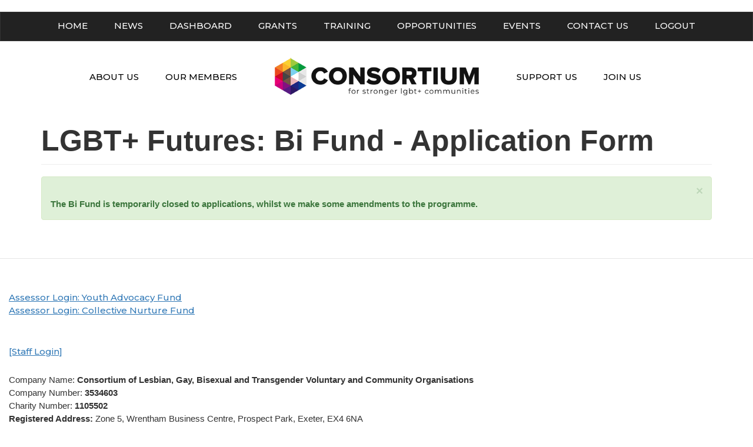

--- FILE ---
content_type: text/html; charset=UTF-8
request_url: https://portal.consortium.lgbt/form/bifund
body_size: 15315
content:
<!DOCTYPE html>
<html  lang="en" dir="ltr" prefix="content: http://purl.org/rss/1.0/modules/content/  dc: http://purl.org/dc/terms/  foaf: http://xmlns.com/foaf/0.1/  og: http://ogp.me/ns#  rdfs: http://www.w3.org/2000/01/rdf-schema#  schema: http://schema.org/  sioc: http://rdfs.org/sioc/ns#  sioct: http://rdfs.org/sioc/types#  skos: http://www.w3.org/2004/02/skos/core#  xsd: http://www.w3.org/2001/XMLSchema# ">
  <head>
    <meta charset="utf-8" />
<link href="/libraries/civicrm/core/css/crm-i.css?r=fqtzSen_US" rel="stylesheet" />
<link href="/libraries/civicrm/core/css/civicrm.css?r=fqtzSen_US" rel="stylesheet" />
<meta name="Generator" content="Drupal 10 (https://www.drupal.org)" />
<meta name="MobileOptimized" content="width" />
<meta name="HandheldFriendly" content="true" />
<meta name="viewport" content="width=device-width, initial-scale=1.0" />
<link rel="icon" href="/sites/default/files/Site%20Icon_0.png" type="image/png" />

    <title>LGBT+ Futures: Bi Fund - Application Form | LGBT Consortium</title>
    <link rel="stylesheet" media="all" href="/sites/default/files/css/css_vTJS0wvgHsKGNUVjc3wGoVeoEmc7SzpjV_tn9C-DxlQ.css?delta=0&amp;language=en&amp;theme=lgbt_portal_theme&amp;include=eJxlTkkKwzAM_JAbP8lIRnFE5MhIakN-3xSKLzkNszKoGh4GI68GnU61PVUVgeGMonXPVY2SNIwy1AKkxEadchNFkJfHJXy05O9BtrJvmQ-O5JcH9YzglE7CVa3nPy4kd_-IpZM7tOkXnFceysxU_nC9t37Ev4NASrc" />
<link rel="stylesheet" media="all" href="https://cdn.jsdelivr.net/npm/entreprise7pro-bootstrap@3.4.4/dist/css/bootstrap.min.css" integrity="sha256-rkb3TxV+op/re9PNcPXo89gpo5wNk38HurVzvgOeGIA=" crossorigin="anonymous" />
<link rel="stylesheet" media="all" href="https://cdn.jsdelivr.net/npm/@unicorn-fail/drupal-bootstrap-styles@0.0.2/dist/3.1.1/7.x-3.x/drupal-bootstrap.min.css" integrity="sha512-nrwoY8z0/iCnnY9J1g189dfuRMCdI5JBwgvzKvwXC4dZ+145UNBUs+VdeG/TUuYRqlQbMlL4l8U3yT7pVss9Rg==" crossorigin="anonymous" />
<link rel="stylesheet" media="all" href="https://cdn.jsdelivr.net/npm/@unicorn-fail/drupal-bootstrap-styles@0.0.2/dist/3.1.1/8.x-3.x/drupal-bootstrap.min.css" integrity="sha512-jM5OBHt8tKkl65deNLp2dhFMAwoqHBIbzSW0WiRRwJfHzGoxAFuCowGd9hYi1vU8ce5xpa5IGmZBJujm/7rVtw==" crossorigin="anonymous" />
<link rel="stylesheet" media="all" href="https://cdn.jsdelivr.net/npm/@unicorn-fail/drupal-bootstrap-styles@0.0.2/dist/3.2.0/7.x-3.x/drupal-bootstrap.min.css" integrity="sha512-U2uRfTiJxR2skZ8hIFUv5y6dOBd9s8xW+YtYScDkVzHEen0kU0G9mH8F2W27r6kWdHc0EKYGY3JTT3C4pEN+/g==" crossorigin="anonymous" />
<link rel="stylesheet" media="all" href="https://cdn.jsdelivr.net/npm/@unicorn-fail/drupal-bootstrap-styles@0.0.2/dist/3.2.0/8.x-3.x/drupal-bootstrap.min.css" integrity="sha512-JXQ3Lp7Oc2/VyHbK4DKvRSwk2MVBTb6tV5Zv/3d7UIJKlNEGT1yws9vwOVUkpsTY0o8zcbCLPpCBG2NrZMBJyQ==" crossorigin="anonymous" />
<link rel="stylesheet" media="all" href="https://cdn.jsdelivr.net/npm/@unicorn-fail/drupal-bootstrap-styles@0.0.2/dist/3.3.1/7.x-3.x/drupal-bootstrap.min.css" integrity="sha512-ZbcpXUXjMO/AFuX8V7yWatyCWP4A4HMfXirwInFWwcxibyAu7jHhwgEA1jO4Xt/UACKU29cG5MxhF/i8SpfiWA==" crossorigin="anonymous" />
<link rel="stylesheet" media="all" href="https://cdn.jsdelivr.net/npm/@unicorn-fail/drupal-bootstrap-styles@0.0.2/dist/3.3.1/8.x-3.x/drupal-bootstrap.min.css" integrity="sha512-kTMXGtKrWAdF2+qSCfCTa16wLEVDAAopNlklx4qPXPMamBQOFGHXz0HDwz1bGhstsi17f2SYVNaYVRHWYeg3RQ==" crossorigin="anonymous" />
<link rel="stylesheet" media="all" href="https://cdn.jsdelivr.net/npm/@unicorn-fail/drupal-bootstrap-styles@0.0.2/dist/3.4.0/8.x-3.x/drupal-bootstrap.min.css" integrity="sha512-tGFFYdzcicBwsd5EPO92iUIytu9UkQR3tLMbORL9sfi/WswiHkA1O3ri9yHW+5dXk18Rd+pluMeDBrPKSwNCvw==" crossorigin="anonymous" />
<link rel="stylesheet" media="all" href="/sites/default/files/css/css_xN-ZeWhqQgT34GWkCvs25L4t0ZcxwO2niGi39FJsl7o.css?delta=9&amp;language=en&amp;theme=lgbt_portal_theme&amp;include=eJxlTkkKwzAM_JAbP8lIRnFE5MhIakN-3xSKLzkNszKoGh4GI68GnU61PVUVgeGMonXPVY2SNIwy1AKkxEadchNFkJfHJXy05O9BtrJvmQ-O5JcH9YzglE7CVa3nPy4kd_-IpZM7tOkXnFceysxU_nC9t37Ev4NASrc" />

    
  </head>
  <body class="path-webform has-glyphicons">
    <a href="#main-content" class="visually-hidden focusable skip-link">
      Skip to main content
    </a>
    
      <div class="dialog-off-canvas-main-canvas" data-off-canvas-main-canvas>
              <header class="navbar navbar-default container-fluid" id="navbar" role="banner">
            <div class="navbar-header">
          <div class="region region-navigation">
    <section id="block-mainnavigation" class="block block-superfish block-superfishmain clearfix">
  
    

      
<ul id="superfish-main" class="menu sf-menu sf-main sf-horizontal sf-style-none">
  
<li id="main-menu-link-content4b008d09-5d89-4caf-aed5-c9e872ceab76" class="sf-depth-1 sf-no-children"><a href="https://www.consortium.lgbt" class="sf-depth-1 sf-external">HOME</a></li><li id="main-menu-link-content6b5661f7-f05d-4d60-a7b7-9c8c3dbbc96b" class="sf-depth-1 sf-no-children"><a href="https://www.consortium.lgbt/news/" class="sf-depth-1 sf-external">NEWS</a></li><li id="main-menu-link-contentebc700e7-f84c-4307-a51f-c30acbbaade8" class="sf-depth-1 sf-no-children"><a href="https://www.consortium.lgbt/dashboard/" class="sf-depth-1 sf-external">DASHBOARD</a></li><li id="main-menu-link-contentb9ccab4b-e8bb-4e78-b2e6-47d71a973730" class="sf-depth-1 sf-no-children"><a href="https://www.consortium.lgbt/grantgiving/" class="sf-depth-1 sf-external">GRANTS</a></li><li id="main-menu-link-content67c1506c-14ed-4d3c-8bf1-5c32e8217538" class="sf-depth-1 sf-no-children"><a href="https://www.consortium.lgbt/training/" class="sf-depth-1 sf-external">TRAINING</a></li><li id="main-menu-link-content7b7b7289-8dae-4326-b34c-b0a33db8718b" class="sf-depth-1 sf-no-children"><a href="https://www.consortium.lgbt/jobs/" class="sf-depth-1 sf-external">OPPORTUNITIES</a></li><li id="main-menu-link-contentaeea7be0-23d1-435d-82af-61be0c107c0c" class="sf-depth-1 sf-no-children"><a href="https://www.consortium.lgbt/events" class="sf-depth-1 sf-external">EVENTS</a></li><li id="main-menu-link-content083d1e93-5ab1-464b-8737-9a1c28586599" class="sf-depth-1 sf-no-children"><a href="https://www.consortium.lgbt/contact/" class="sf-depth-1 sf-external">CONTACT US</a></li><li id="main-menu-link-contentc92a9c0d-0066-4b3e-b78c-11024533edce" class="sf-depth-1 sf-no-children"><a href="https://www.consortium.lgbt/login/?action=logout&amp;_wpnonce=bee493118c" class="sf-depth-1 sf-external">LOGOUT</a></li>
</ul>

  </section>


  </div>

                      </div>

                      </header>
  
  <div role="main" class="main-container container js-quickedit-main-content">
    <div class="row">

                              <div class="col-sm-12" role="heading">
              <div class="region region-header">
    <section id="block-mainmenuleft" class="hidden-xs hidden-sm block block-superfish block-superfishmain-menu-left clearfix">
  
    

      
<ul id="superfish-main-menu-left" class="menu sf-menu sf-main-menu-left sf-horizontal sf-style-none">
  
<li id="main-menu-left-menu-link-content90a239ed-05ee-4ecb-8d33-703322672dec" class="sf-no-children"><a href="https://www.consortium.lgbt/about-us/" class="sf-external">ABOUT US</a></li><li id="main-menu-left-menu-link-contentadc6bc1f-3b59-4436-a9b3-42506eb48041" class="sf-no-children"><a href="https://www.consortium.lgbt/member-directory/" class="sf-external">OUR MEMBERS</a></li>
</ul>

  </section>

      <a class="logo navbar-btn pull-left" href="/" title="Home" rel="home">
      <img src="/sites/default/files/EI-LINEAR-BLACK-350w.png" alt="Home" />
    </a>
      <section id="block-mainmenuright" class="hidden-xs hidden-sm block block-superfish block-superfishmain-menu-right clearfix">
  
    

      
<ul id="superfish-main-menu-right" class="menu sf-menu sf-main-menu-right sf-horizontal sf-style-none">
  
<li id="main-menu-right-menu-link-contentb4316c6a-5d2b-4be5-8ecd-ae319f5d26c7" class="sf-depth-1 sf-no-children"><a href="https://www.consortium.lgbt/support-us/" class="sf-depth-1 sf-external">SUPPORT US</a></li><li id="main-menu-right-menu-link-content8c264849-ba4d-4568-9a87-6f5f2c4f00b4" class="sf-depth-1 sf-no-children"><a href="https://www.consortium.lgbt/join-us/" class="sf-depth-1 sf-external">JOIN US</a></li>
</ul>

  </section>


  </div>

          </div>
              
            
                  <section class="col-sm-12">

                                      <div class="highlighted">  <div class="region region-highlighted">
    <div data-drupal-messages-fallback class="hidden"></div>

  </div>
</div>
                  
                
                          <a id="main-content"></a>
            <div class="region region-content">
      
    <h1 class="page-header">LGBT+ Futures: Bi Fund - Application Form</h1>

  <form class="webform-submission-form webform-submission-add-form webform-submission-bifund-form webform-submission-bifund-add-form" data-form-defaults="[]" data-drupal-selector="webform-submission-bifund-add-form" action="/form/bifund" method="post" id="webform-submission-bifund-add-form" accept-charset="UTF-8">
  
    <div data-drupal-selector="edit-0" class="webform-message js-webform-message js-form-wrapper form-wrapper" id="edit-0"><div data-drupal-messages>
  <div class="messages__wrapper">
              <div class="alert alert-success alert-dismissible" role="status" aria-label="Status message">
      <button type="button" role="button" class="close" data-dismiss="alert" aria-label="Close"><span aria-hidden="true">&times;</span></button>
              <h2 class="sr-only">Status message</h2>
                    <p><strong>The Bi Fund is temporarily closed to applications, whilst we make some amendments to the programme.</strong></p>
          </div>
    </div>
</div>
</div>
<input autocomplete="off" data-drupal-selector="form-tzxfguxvcrtvwmhefnppzfs9cjeptls9ybc0bpjrzmc" type="hidden" name="form_build_id" value="form-TzXFgUXvCRtvwMHefNPpzfS9cJEPTls9ybC0bpJRzMc" /><input data-drupal-selector="edit-webform-submission-bifund-add-form" type="hidden" name="form_id" value="webform_submission_bifund_add_form" />

  
</form>


  </div>

              </section>

                </div>
  </div>

      <footer class="footer container-fluid" role="contentinfo">
        <div class="region region-footer">
    <section id="block-footerinfocontact" class="block block-block-content block-block-content7cb3958b-cdab-48cc-8106-02ba453aea16 clearfix">
  
    

      
            <div class="field field--name-body field--type-text-with-summary field--label-hidden field--item"><p><a href="/user/login?destination=ya_fund_july25"><u>Assessor Login: Youth Advocacy Fund</u></a><br><a href="/user/login?destination=lgbt_fund_gm_fund"><u>Assessor Login: Collective Nurture Fund</u></a><br>&nbsp;</p><p><a href="https://portal.consortium.lgbt/user/login?destination=civicrm"><u>[Staff Login]</u></a></p><p>Company Name: <strong>Consortium of Lesbian, Gay, Bisexual and Transgender Voluntary and Community Organisations</strong><br>Company Number: <strong>3534603</strong><br>Charity Number: <strong>1105502</strong><br><strong>Registered Address:</strong> Zone 5, Wrentham Business Centre, Prospect Park, Exeter, EX4 6NA</p></div>
      
  </section>

<section id="block-footercopyright" class="block block-block-content block-block-contenta1e01d85-685c-4928-8c3c-76fa7ff349c8 clearfix">
  
    

      
            <div class="field field--name-body field--type-text-with-summary field--label-hidden field--item"><p>© 2023 Consortium. All Rights Reserved.</p>

<p><a href="https://www.consortium.lgbt/terms-conditions/">Terms &amp; Conditions</a></p>
</div>
      
  </section>


  </div>

    </footer>
  
  </div>

    
    <script type="application/json" data-drupal-selector="drupal-settings-json">{"path":{"baseUrl":"\/","pathPrefix":"","currentPath":"webform\/bifund","currentPathIsAdmin":false,"isFront":false,"currentLanguage":"en"},"pluralDelimiter":"\u0003","suppressDeprecationErrors":true,"collapsiblock":{"active_pages":false,"slide_speed":200,"cookie_lifetime":null,"switcher_enabled":null,"switcher_class":null},"bootstrap":{"forms_has_error_value_toggle":1,"modal_animation":1,"modal_backdrop":"true","modal_focus_input":1,"modal_keyboard":1,"modal_select_text":1,"modal_show":1,"modal_size":"","popover_enabled":1,"popover_animation":1,"popover_auto_close":1,"popover_container":"body","popover_content":"","popover_delay":"0","popover_html":0,"popover_placement":"right","popover_selector":"","popover_title":"","popover_trigger":"click","tooltip_enabled":1,"tooltip_animation":1,"tooltip_container":"body","tooltip_delay":"0","tooltip_html":0,"tooltip_placement":"auto left","tooltip_selector":"","tooltip_trigger":"hover"},"webform_civicrm":[],"ajaxTrustedUrl":{"form_action_p_pvdeGsVG5zNF_XLGPTvYSKCf43t8qZYSwcfZl2uzM":true},"superfish":{"superfish-main-menu-right":{"id":"superfish-main-menu-right","sf":{"animation":{"opacity":"show","height":"show"},"speed":"fast","autoArrows":false,"dropShadows":false},"plugins":{"supposition":true,"supersubs":true}},"superfish-main-menu-left":{"id":"superfish-main-menu-left","sf":{"animation":{"opacity":"show","height":"show"},"speed":"fast","autoArrows":false,"dropShadows":false},"plugins":{"supposition":true,"supersubs":true}},"superfish-main":{"id":"superfish-main","sf":{"animation":{"opacity":"show","height":"show"},"speed":"fast","autoArrows":false,"dropShadows":false},"plugins":{"smallscreen":{"mode":"window_width","breakpoint":992,"title":"Menu"},"supposition":true,"supersubs":true}}},"user":{"uid":0,"permissionsHash":"93c25652de1c55eaa7964e2baeea9d68a64a40f11c24daaf34236eeadcda4d33"}}</script>
<script src="/sites/default/files/js/js_hTObpb6SAWIp0LThkPSULnwcpugo18Iotbh3wL7hnf8.js?scope=footer&amp;delta=0&amp;language=en&amp;theme=lgbt_portal_theme&amp;include=[base64]"></script>
<script src="https://cdn.jsdelivr.net/npm/entreprise7pro-bootstrap@3.4.4/dist/js/bootstrap.min.js" integrity="sha256-s2mF6IU2LKN2I0gN2Yqb2+pv46Z7dnz4MSdUyZ/fAQ0=" crossorigin="anonymous"></script>
<script src="/sites/default/files/js/js_xtO2WWhI13MrIUutgudyaf9db2A4H4C1oWuwVH15zQA.js?scope=footer&amp;delta=2&amp;language=en&amp;theme=lgbt_portal_theme&amp;include=[base64]"></script>
<script src="https://cdn.jsdelivr.net/npm/js-cookie@3.0.5/dist/js.cookie.min.js"></script>
<script src="/modules/contrib/collapsiblock/theme/dist/collapsiblock.js?t75q5r" type="module"></script>
<script src="/sites/default/files/js/js_I7iHz8PZoGyKbVB2hM4G6ZOoWCp-UbJdJmendhHB0PI.js?scope=footer&amp;delta=5&amp;language=en&amp;theme=lgbt_portal_theme&amp;include=[base64]"></script>

  </body>
</html>


--- FILE ---
content_type: text/css
request_url: https://portal.consortium.lgbt/sites/default/files/css/css_xN-ZeWhqQgT34GWkCvs25L4t0ZcxwO2niGi39FJsl7o.css?delta=9&language=en&theme=lgbt_portal_theme&include=eJxlTkkKwzAM_JAbP8lIRnFE5MhIakN-3xSKLzkNszKoGh4GI68GnU61PVUVgeGMonXPVY2SNIwy1AKkxEadchNFkJfHJXy05O9BtrJvmQ-O5JcH9YzglE7CVa3nPy4kd_-IpZM7tOkXnFceysxU_nC9t37Ev4NASrc
body_size: 762
content:
@import url("https://fonts.googleapis.com/css2?family=Montserrat:ital,wght@0,500;0,900;1,500&display=swap");
/* @license GPL-2.0-or-later https://www.drupal.org/licensing/faq */
html{scroll-behavior:smooth;}body{opacity:0;transition:0.3s;line-height:1.5;position:relative;margin-top:0;}html,.root{font-family:"Helvetica",sans-serif;font-size:15px;line-height:1.5;}body,.article{font-family:"Helvetica",sans-serif;font-size:15px;line-height:1.5rem;font-weight:400;}a{font-family:"Montserrat",sans-serif;}h1,.h1{font-size:36px;line-height:1.25;margin-top:0px;margin-bottom:26px;font-weight:900;}@media screen and (min-width:768px){h1,.h1{font-size:50px;}}h2,.h2{font-size:36px;line-height:1.25;margin-top:0px;margin-bottom:0px;font-weight:900;}h3,.h3{font-size:27px;line-height:52px;margin-top:26px;margin-bottom:0px;font-weight:900;}h4,.h4{font-size:16px;line-height:26px;margin-top:26px;margin-bottom:0px;}h5,.h5{font-size:16px;line-height:26px;margin-top:26px;margin-bottom:0px;}p,ul,ol,pre,table,blockquote{margin-top:20px;margin-bottom:26px;}ul ul,ol ol,ul ol,ol ul{margin-top:16px;margin-bottom:16px;}strong{font-weight:900;}header.navbar-default{background-color:#222;border-color:inherit;border-radius:0;}header.navbar-default .navbar-header{width:100%;}header.navbar-default .navbar-header #block-mainnavigation{display:flex;justify-content:space-around;}header.navbar-default .navbar-header #block-mainnavigation a{color:white;text-transform:uppercase;}.region-header{display:flex;flex-flow:row nowrap;justify-content:flex-end;margin-bottom:2em;}.region-header #block-mainmenuleft{display:flex;flex-flow:row nowrap;justify-content:flex-end;}.region-header #block-mainmenuleft #superfish-main-menu-left{display:flex;margin-right:40px;}.region-header #block-mainmenuleft #superfish-main-menu-left > li{align-self:center;}.region-header #block-mainmenuleft #superfish-main-menu-left > li a{padding-bottom:1.5em;text-transform:uppercase;color:black;}.region-header #block-mainmenuright{display:flex;flex-flow:row nowrap;justify-content:flex-start;}.region-header #block-mainmenuright #superfish-main-menu-right{display:flex;margin-left:40px;}.region-header #block-mainmenuright #superfish-main-menu-right > li{align-self:center;}.region-header #block-mainmenuright #superfish-main-menu-right > li a{padding-bottom:1.5em;text-transform:uppercase;color:black;}
